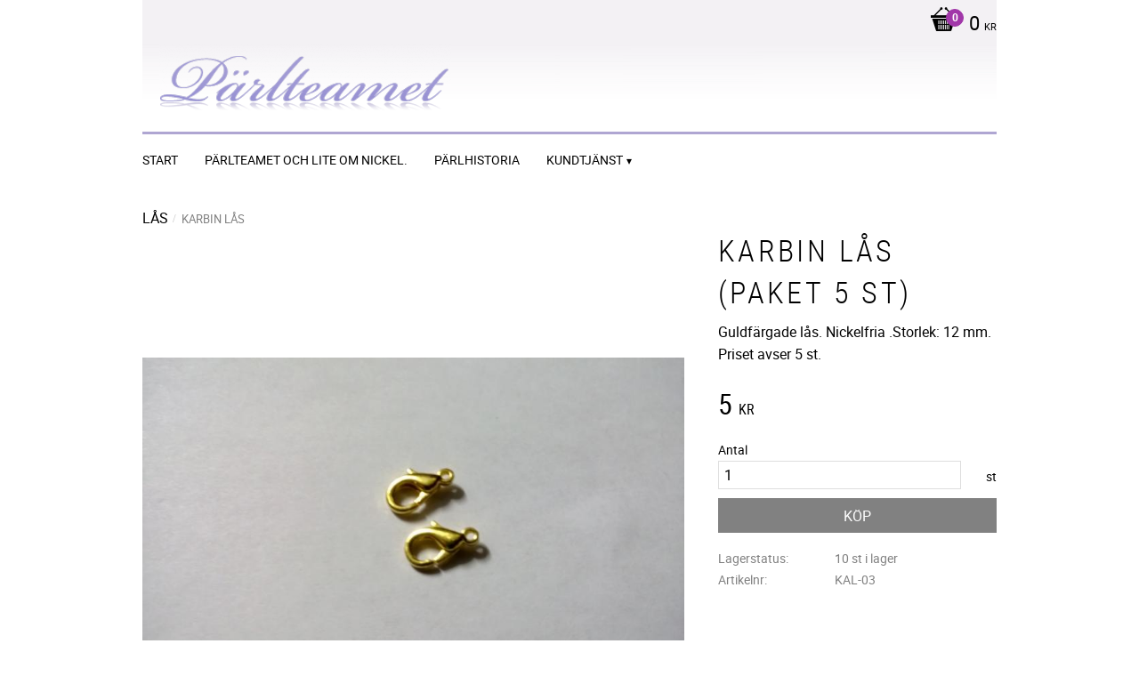

--- FILE ---
content_type: text/html; charset=UTF-8
request_url: https://www.parlteamet.se/product/karbin-las-paket-5-st
body_size: 13445
content:
<!DOCTYPE html>
<html
     id="product-page"    class="no-js customer-accounts-enabled pricelist-1 incl-vat product-page product-105  has-sidebar category-38 root-category-36 theme-color-scheme-1 theme-background-pattern-0"
    lang="sv"
    dir="ltr"
    data-country="SE"
    data-currency="SEK"
>

    <head>
        <meta charset="UTF-8" />
        <title>Karbin lås (paket 5 st)</title>
                    <meta name="description" content="Guldfärgade lås. Nickelfria .Storlek: 12 mm. Priset avser 5 st." />
                <meta name="viewport" content="width=device-width, initial-scale=1" />
        
                
                                    <link rel="canonical" href="https://www.parlteamet.se/product/karbin-las-paket-5-st" />
        
                        
        
                    <script type="application/ld+json">
                [{"@id":"https:\/\/www.parlteamet.se\/product\/karbin-las-paket-5-st","@context":"http:\/\/schema.org\/","name":"Karbin l\u00e5s (paket 5 st)","description":"Guldf\u00e4rgade l\u00e5s. Nickelfria .Storlek: 12 mm. Priset avser 5 st.","image":["https:\/\/cdn.starwebserver.se\/shops\/parlteamet2\/files\/kal-15.jpg"],"@type":"Product","sku":"KAL-03","offers":{"@type":"Offer","price":"5","priceCurrency":"SEK","availability":"http:\/\/schema.org\/InStock","url":"https:\/\/www.parlteamet.se\/product\/karbin-las-paket-5-st","itemCondition":"http:\/\/schema.org\/NewCondition"}}]            </script>
                    <script type="application/ld+json">
                [{"@context":"https:\/\/schema.org","@type":"BreadcrumbList","itemListElement":[{"@type":"ListItem","position":1,"name":"GULDF\u00c4RGAT","item":"https:\/\/www.parlteamet.se\/category\/guldfargat"}]}]            </script>
        
                        
                <link rel="stylesheet" href="https://cdn.starwebserver.se/61960/css/shop/shop.combined.min.css" />
                                                        
                            <link rel="stylesheet" href="https://cdn.starwebserver.se/61960/themes/milton/css/theme-plugins.combined.min.css" />
                    <link rel="stylesheet" href="https://cdn.starwebserver.se/61960/themes/milton/css/theme.min.css" />
        
                    <link rel="stylesheet" href="https://cdn.starwebserver.se/shops/parlteamet2/themes/milton/css/shop-custom.min.css?_=1691585258" />
        
                <link href="https://fonts.googleapis.com/icon?family=Material+Icons" rel="stylesheet">

                <script>
            var docElement = document.documentElement;
            docElement.className = docElement.className.replace('no-js', 'js');
            eval(decodeURIComponent(Array.prototype.map.call(atob('dmFyIGQ9J3d3dy5wYXJsdGVhbWV0LnNlJzt2YXIgZT0nd3d3LnBhcmx0ZWFtZXQuc2UnO2lmKHdpbmRvdy5sb2NhdGlvbi5ob3N0bmFtZSAhPSBkICYmIHdpbmRvdy5sb2NhdGlvbi5ob3N0bmFtZSAhPSBlKXt3aW5kb3cubG9jYXRpb249J2h0dHA6Ly8nK2Q7fQ=='), function(c) {
                    return '%' + ('00' + c.charCodeAt(0).toString(16)).slice(-2)
                }).join('')));        </script>

                                            <meta property="og:site_name" content="Bibbis pearls  arts" />
                                                <meta property="og:type" content="product" />
                                                <meta property="og:locale" content="sv_SE" />
                                                <meta property="og:title" content="Karbin lås (paket 5 st)" />
                                                <meta property="og:url" content="https://www.parlteamet.se/product/karbin-las-paket-5-st" />
                                                <meta property="og:description" content="Guldfärgade lås. Nickelfria .Storlek: 12 mm. Priset avser 5 st." />
                                                <meta property="og:image" content="https://cdn.starwebserver.se/shops/parlteamet2/files/cache/kal-15_grande.jpg?_=1462353071" />
                            <meta name="sws:no-image-url" content="https://cdn.starwebserver.se/img/no-image.png" />

        
        
                  <script>
              (function(i,s,o,g,r,a,m){i['GoogleAnalyticsObject']=r;i[r]=i[r]||function(){
                  (i[r].q=i[r].q||[]).push(arguments)},i[r].l=1*new Date();a=s.createElement(o),
                  m=s.getElementsByTagName(o)[0];a.async=1;a.src=g;m.parentNode.insertBefore(a,m)
              })(window,document,'script','https://www.google-analytics.com/analytics.js','ga');
              ga('create', 'UA-39770798-1',
                                    'auto');
              ga('set', 'anonymizeIp', true);
              ga('send', 'pageview');
          </script>
        
        <script>
            var ecommerceContainerIdToProducts = {};

                      
            
            // use Object.assign to cast empty array to object
            ecommerceContainerIdToProducts = Object.assign({}, []);
                </script>

        
            </head>
    <body>
    
    
        
                                <div id="page-container">

    <header id="site-header">
        <div class="wrapper">
            <div class="content">

                <div class="main-content">
                    <div class="region first-region has-cart-block" data-region="headerTop" >    <div class="block cart-block block-25">
                <div class="cart-wrap empty-cart">

            <a class="header cart-header" href="/checkout" aria-label="Kundvagn">
                <span class="cart-title">Kundvagn</span>
                <span class="cart-item-count quantity">
                    <span class="cart-items-count-label visually-hidden">Antal produkter: </span>
                    <span class="number">0</span>
                    <span class="unit">st</span>
                </span>
                <span class="cart-sum-label">Totalt</span>
                <span class="price zero"><span class="amount">0</span><span class="currency"> kr</span></span>
                <span class="cart-icon" data-item-count="0" aria-hidden="true"></span>
            </a>

            <div class="cart-content">
                <span class="empty-cart-message">Kundvagnen är tom.</span>

                <ul class="items shopping-cart">

                    <li class="cart-subtotal shopping-cart-subtotal">
                        <span class="caption">Totalt</span>
                        <span class="price zero"><span class="amount">0</span><span class="currency"> kr</span></span>
                    </li>
                </ul>
                <p class="footer cart-footer">
                    <a href="#" class="cart-content-close">Stäng</a>
                    <a href="/checkout" class="checkout-link">Till kassan</a>
                </p>

            </div><!-- /.cart-content -->
        </div><!-- /.cart-wrap -->
            </div> <!-- /.cart-block -->
    <script type="text/x-mustache" id="cartTmpl">
        <div class="cart-wrap{{#hasItems}} cart-has-items{{/hasItems}}{{^hasItems}} empty-cart{{/hasItems}}">

            <a class="header cart-header" href="/checkout" aria-label="Kundvagn">
                <span class="cart-title">Kundvagn</span>
                <span class="cart-item-count quantity">
                    <span class="cart-items-count-label visually-hidden">Antal produkter: </span>
                    <span class="number">{{itemCount}}</span>
                    <span class="unit">st</span>
                </span>
                <span class="cart-sum-label">Totalt</span>
                {{{totalPriceSumHtml}}}
                <span class="cart-icon" data-item-count="{{itemCount}}" aria-hidden="true"></span>
            </a>

            <div class="cart-content">
                {{^items}}
                <span class="empty-cart-message">Kundvagnen är tom.</span>
                                    {{#dbCart}}
                    {{^isSaved}}
                    <span class="db-cart-message"><a href="/customer?redirect=%2Fproduct%2Fkarbin-las-paket-5-st" rel="nofollow">Logga in</a> för att hämta en sparad kundvagn.</span>
                    {{/isSaved}}
                    {{/dbCart}}
                                {{/items}}
                {{#hasItems}}
                {{#dbCart}}
                {{#isSaved}}
                <span class="db-cart-message">Din kundvagn är sparad.</span>
                {{/isSaved}}
                                    {{^isSaved}}
                    <span class="db-cart-message"><a href="/customer?redirect=%2Fproduct%2Fkarbin-las-paket-5-st" rel="nofollow">Logga in</a> för att spara din kundvagn.</span>
                    {{/isSaved}}
                                {{/dbCart}}
                {{/hasItems}}

                <ul class="items shopping-cart">
                    {{#items}}
                    <li class="cart-item shopping-cart-item" data-id-hash="{{idHash}}">
                        {{#productUrl}}<a href="{{productUrl}}">{{/productUrl}}
                            <h3 role="presentation" title="{{fullName}}">{{name}}</h3>
                            <h4 role="presentation">{{#hasVariants}}<span class="variant">{{concatAttributeValues}}</span>{{/hasVariants}}{{#stockStatusText}}<span class="stock-status">{{stockStatusText}}</span>{{/stockStatusText}}{{#displaySku}}<span class="sku" data-title="Artikelnr:">{{sku}}</span>{{/displaySku}}</h4>

                                                        {{#isBundle}}
                            <div class="bundled-product-items">
                                {{#bundledProducts}}
                                <div class="bundled-product-item">
                                    <span class="quantity"><span class="number">{{quantity}}</span><span class="unit"><abbr title="{{unitName}}">{{unitSymbol}}</abbr></span></span>
                                    <span class="title">{{name}}</span>{{#hasVariants}}<span class="variant">{{concatAttributeValues}}</span>{{/hasVariants}}<span class="sku" data-title="Artikelnr:">{{sku}}</span>
                                </div>
                                {{/bundledProducts}}
                            </div>
                            {{/isBundle}}

                            {{#productUrl}}</a>{{/productUrl}}
                        <p class="info cart-item-info">
                            <span class="quantity"><span class="number">{{quantity}}</span><span class="unit"><abbr title="{{unitName}}">{{unitSymbol}}</abbr></span></span>
                            {{{totalPriceHtml}}}
                        </p>
                        <button type="button" title="Ta bort" class="remove-item-action"><span>&times;</span></button>
                    </li>
                    {{/items}}

                    <li class="cart-subtotal shopping-cart-subtotal">
                        <span class="caption">Totalt</span>
                        {{{totalPriceSumHtml}}}
                    </li>
                </ul>
                <p class="footer cart-footer">
                    <a href="#" class="cart-content-close">Stäng</a>
                    <a href="/checkout" class="checkout-link">Till kassan</a>
                </p>

            </div><!-- /.cart-content -->
        </div><!-- /.cart-wrap -->
        </script>
</div>
                    <a href="https://www.parlteamet.se" id="home"><img id="shop-logo" src="https://cdn.starwebserver.se/shops/parlteamet2/files/logo.png?_=1462356608" alt="Bibbis pearls  arts" width="960" height="91" /></a>
                    <div class="region last-region has-menu-block" data-region="header" >
<nav class="block menu-block block-26 custom custom-menu-block" aria-label="Meny">

    
    <ul class="menu menu-level-1" role="menubar">
                                <li class="menu-item menu-item-73 menu-level-1-item "
                            data-id="73"
                            data-level="1"
                            role="none"
                        >
                            <a href="/"  title="START"
                                class="menu-title menu-title-73 menu-level-1-title "
                                data-level="1"
                                role="menuitem"
                                
                            >START</a>
            
            
                        </li>
                        <li class="menu-item menu-item-74 menu-level-1-item "
                            data-id="74"
                            data-level="1"
                            role="none"
                        >
                            <a href="/page/om-foretaget"  title="Pärlteamet och lite om nickel."
                                class="menu-title menu-title-74 menu-level-1-title "
                                data-level="1"
                                role="menuitem"
                                
                            >Pärlteamet och lite om nickel.</a>
            
            
                        </li>
                        <li class="menu-item menu-item-75 menu-level-1-item "
                            data-id="75"
                            data-level="1"
                            role="none"
                        >
                            <a href="/page/parlhistoria"  title="Pärlhistoria"
                                class="menu-title menu-title-75 menu-level-1-title "
                                data-level="1"
                                role="menuitem"
                                
                            >Pärlhistoria</a>
            
            
                        </li>
                        <li class="menu-item menu-item-78 menu-level-1-item has-children menu-item-has-children"
                            data-id="78"
                            data-level="1"
                            role="none"
                        >
                            <a href="/customer-service"  title="Kundtjänst"
                                class="menu-title menu-title-78 menu-level-1-title has-children menu-title-has-children"
                                data-level="1"
                                role="menuitem"
                                aria-haspopup="true" aria-expanded="false"
                            >Kundtjänst</a>
            
                                <span class="toggle-static-child-menu toggle-child-menu" role="button" tabindex="0" aria-label="Visa underkategorier" aria-expanded="false" aria-controls="submenu-78"></span>
            
                                <ul class="menu menu-level-2" data-level="2" role="menu" aria-label="Underkategorier">
                                                <li class="menu-item menu-item-79 menu-level-2-item "
                                                    data-id="79"
                                                    data-level="2"
                                                    role="none"
                                                >
                                                    <a href="/page/oppettider"  title="Öppettider"
                                                        class="menu-title menu-title-79 menu-level-2-title "
                                                        data-level="2"
                                                        role="menuitem"
                                                        
                                                    >Öppettider</a>
                                    
                                    
                                                </li>
                                                <li class="menu-item menu-item-80 menu-level-2-item "
                                                    data-id="80"
                                                    data-level="2"
                                                    role="none"
                                                >
                                                    <a href="/customer"  title="Mina sidor"
                                                        class="menu-title menu-title-80 menu-level-2-title "
                                                        data-level="2"
                                                        role="menuitem"
                                                        
                                                    >Mina sidor</a>
                                    
                                    
                                                </li>
                                                <li class="menu-item menu-item-81 menu-level-2-item "
                                                    data-id="81"
                                                    data-level="2"
                                                    role="none"
                                                >
                                                    <a href="/page/hur-handlar"  title="Hur handlar jag"
                                                        class="menu-title menu-title-81 menu-level-2-title "
                                                        data-level="2"
                                                        role="menuitem"
                                                        
                                                    >Hur handlar jag</a>
                                    
                                    
                                                </li>
                                </ul>
            
                        </li>
            </ul>
</nav>

        <script type="text/x-mustache" id="nodesPartialTmpl">
    {{#nodes}}
        {{^hidden}}
            <li class="menu-item menu-item-{{nodeId}} menu-level-{{nodeLevel}}-item {{cssClasses}}{{#dynamicNode}} dynamic-menu-item{{/dynamicNode}}{{#hasChildren}} menu-item-has-children{{/hasChildren}}"
                data-id="{{nodeId}}"
                data-level="{{nodeLevel}}"
                role="none"
            >
                <a href="{{permalink}}" {{#newWindow}}target="_blank" rel="noopener"{{/newWindow}} title="{{value}}"
                    class="menu-title menu-title-{{nodeId}} menu-level-{{nodeLevel}}-title {{cssClasses}}{{#dynamicNode}} dynamic-menu-title{{/dynamicNode}}{{#hasChildren}} menu-title-has-children{{/hasChildren}}"
                    data-level="{{nodeLevel}}"
                    role="menuitem"
                    {{#hasChildren}}aria-haspopup="true" aria-expanded="false"{{/hasChildren}}
                >{{value}}</a>

                {{#hasChildren}}
                    <span class="{{#dynamicNode}}toggle-dynamic-child-menu{{/dynamicNode}}{{^dynamicNode}}toggle-static-child-menu{{/dynamicNode}} toggle-child-menu" role="button" tabindex="0" aria-label="Visa underkategorier" aria-expanded="false" aria-controls="submenu-{{nodeId}}"></span>

                    <ul class="menu menu-level-{{childNodeLevel}}" data-level="{{childNodeLevel}}" role="menu" aria-label="Underkategorier">
                        {{>nodesPartial}}
                    </ul>
                {{/hasChildren}}

            </li>
        {{/hidden}}
    {{/nodes}}
</script>
    <script type="text/x-mustache" id="menuTreeTmpl">
            {{>nodesPartial}}
        </script>
</div>
                </div>
                <a href="#menu" id="menu"></a>

            </div><!-- .content -->
        </div><!-- .wrapper -->
    </header><!-- #site-header -->

    <div id="content" class="site-content">

        <main id="main-content" >

            <article class="region has-product-block" data-region="0" >
    
    <div aria-live="polite" aria-atomic="true" class="visually-hidden favorite-status-announcer"></div>
    <div id="product-page-main-container" class="block product-block block-14">

        <script type="text/x-mustache" id="categoryBreadcrumbPartialTmpl">
            {{#nodes}}
                {{#isOpen}}
                    {{#openPage}}
                        <a href="{{shopUrl}}" class="breadcrumb"><span>{{name}}</span></a>
                    {{/openPage}}
                    {{^openPage}}
                        <span  class="breadcrumb">{{name}}</span>
                    {{/openPage}}
                    {{>categoryBreadcrumbPartial}}
                {{/isOpen}}
                {{^isOpen}}
                    {{#selected}}
                        {{#openPage}}
                            <a href="{{shopUrl}}" class="breadcrumb current-breadcrumb"><span>{{name}}</span></a>
                        {{/openPage}}
                        {{^openPage}}
                            <span class="breadcrumb">{{name}}</span>
                        {{/openPage}}
                    {{/selected}}
                {{/isOpen}}
            {{/nodes}}
        </script>

        <div class="breadcrumbs">
                                                    <span  class="breadcrumb">LÅS</span>
                                                                    <a href="/category/karbin-las" class="breadcrumb current-breadcrumb"><span>Karbin lås</span></a>
                                                                                        </div>

    <script type="text/x-mustache" id="rootCategoriesBreadcrumbTmpl">
            {{#showBreadcrumbs}}
                {{#categories}}
                    {{>categoryBreadcrumbPartial}}
                {{/categories}}
            {{/showBreadcrumbs}}
        </script>

    <header class="product-header">
        <h1 class="product-name">Karbin lås (paket 5 st)</h1>
        <div class="short description product-short-description"><p>Guldfärgade lås. Nickelfria .Storlek: 12 mm. Priset avser 5 st.</p></div>
    </header>

    <div class="dynamic-product-info has-volume-pricing">
                    <div class="product-media stock-status-1"
                data-stock-status-title="10 st i lager"
            >
                <figure>
                    <div class="figure-content">
                            <a class="featured img-wrap product-media-item" href="https://cdn.starwebserver.se/shops/parlteamet2/files/cache/kal-15_grande.jpg?_=1462353071" target="_blank" rel="noopener">
                            
                                <img src="https://cdn.starwebserver.se/shops/parlteamet2/files/cache/kal-15_medium.jpg?_=1462353071" width="800" height="451" id="media-0" data-large-size="https://cdn.starwebserver.se/shops/parlteamet2/files/cache/kal-15_grande.jpg?_=1462353071" data-large-size-width="1080" data-large-size-height="609" data-cloudzoom="disableZoom: true"  alt="Karbin lås (paket 5 st)" />
                                
                            </a>

                    </div>
                </figure>


            </div><!-- /.product-media -->


            <aside class="product-offer buyable" role="region" aria-label="Produkterbjudande">

                    <div class="product-price">
                            <span class="price"><span class="amount">5</span><span class="currency"> kr</span></span>
                            <span class="unit">/ <abbr title="Styck">st</abbr></span>
                    </div>


                
                <form class="add-to-cart-form product-list-container" novalidate data-ga-ecommerce-list-id="pdp">
                                                                                    <input type="hidden" name="sku" value="KAL-03" />
                    
                    <div class="add-to-cart-wrap has-unit">
                                <div class="field-wrap number-type quantity-field">
                                    <label for="quantity-field" class="caption"><span>Antal</span></label>
                                    <div class="control">
                                        <input name="quantity" type="number" id="quantity-field" value="1" min="1" max="1000000" step="1" class="number" />
                                                                                                                            <label for="quantity-field" class="unit"><abbr title="Styck">st</abbr></label>
                                                                            </div>
                                </div>

                                <button type="submit" class="product-add-to-cart-action"><span>Köp</span></button>
                                            </div><!-- /.add-to-cart-wrap -->

                    <div class="product-status" hidden aria-hidden="true">
                        <p class="status-message" data-message="Nu finns produkten i &lt;a href=&quot;/checkout&quot;&gt;kundvagnen&lt;/a&gt;."></p>
                        <p class="view-cart">
                            <a class="product-status-checkout-link" href="/checkout">
                                <b>Till kassan</b>
                                <span class="cart-item-count">1</span>
                            </a>
                        </p>
                    </div>


                                                        </form>

                                <dl class="product-details">
                        <dt class="product-stock-status product-stock-status product-stock-status-1">Lagerstatus</dt>
                        <dd class="product-stock-status product-stock-status-1"><span>10 st i lager</span></dd>
                    <dt class="product-sku">Artikelnr</dt><dd class="product-sku">KAL-03</dd>
                                        
                                        
                    
                                    </dl><!-- /product-details -->


                                

                                
                
                                                            </aside><!-- /.product-offer -->

            
            
                    </div> <!-- /.dynamic-product-info -->

        <script type="text/x-mustache" id="dynamicProductInfoTmpl">
            <div class="product-media{{^hidePrice}}{{#stockStatusId}} stock-status-{{stockStatusId}}{{/stockStatusId}}{{#savePercentOnDiscountedPrice}} save-percent{{/savePercentOnDiscountedPrice}}{{/hidePrice}}{{#hasLabels}} has-product-label{{/hasLabels}}"{{^hidePrice}}{{#savePercentOnDiscountedPrice}}
                data-save-percent-title="Kampanj!"{{/savePercentOnDiscountedPrice}}{{/hidePrice}}
                {{#stockStatusText}}data-stock-status-title="{{stockStatusText}}"{{/stockStatusText}}
            >
                <figure{{#featuredImage.default}} class="no-image"{{/featuredImage.default}}>
                    {{#campaign}}
                        <div
                            class="campaign-label campaign-label-product-page"
                            style="background-color: #{{campaign.label.color}}; color: {{campaign.label.textColor}}">
                            {{campaign.label.text}}
                        </div>
                    {{/campaign}}
                    <div class="figure-content">
                        {{#featuredImage}}
                            {{#largeUrl}}<a class="featured img-wrap product-media-item" href="{{largeUrl}}" target="_blank" rel="noopener">{{/largeUrl}}
                            {{#featuredImage.default}}<div class="img-wrap">{{/featuredImage.default}}
                                <img src="{{url}}" width="{{width}}" height="{{height}}" id="media-0" {{#largeUrl}}data-large-size="{{largeUrl}}" data-large-size-width="{{largeWidth}}" data-large-size-height="{{largeHeight}}"{{/largeUrl}} {{#disableAutoZoom}}data-cloudzoom="disableZoom: true" {{/disableAutoZoom}} alt="{{alt}}" />
                                {{#featuredImage.default}}</div>{{/featuredImage.default}}
                            {{#largeUrl}}</a>{{/largeUrl}}
                        {{/featuredImage}}

                        {{#secondaryImages}}
                            <a href="{{largeUrl}}" class="img-wrap product-media-item" target="_blank" rel="noopener">
                                <img src="{{url}}" height="{{height}}" width="{{width}}" id="media-{{index}}" data-large-size="{{largeUrl}}" data-large-size-width="{{largeWidth}}" data-large-size-height="{{largeHeight}}" alt="{{alt}}" />
                            </a>
                        {{/secondaryImages}}
                    </div>
                </figure>

                {{^hidePrice}}
                    {{#savePercentOnDiscountedPrice}}
                        <div class="save-percent save-percent-info">
                            <span class="label">Spara</span>
                            <span class="percentage"><span class="value">{{savePercentOnDiscountedPrice}}</span> <span class="unit">%</span></span>
                        </div>
                    {{/savePercentOnDiscountedPrice}}
                {{/hidePrice}}

                {{#labels}}
                    <div class="product-label product-label-{{index}} product-label-id-{{labelId}} {{classes}}"  title="{{name}}" ><span>{{name}}</span></div>
                {{/labels}}
            </div><!-- /.product-media -->


            <aside class="product-offer{{#watchableForCustomer}} watchable{{/watchableForCustomer}}{{#buyable}} buyable{{/buyable}}{{^buyable}}{{^watchableForCustomer}} non-watchable-non-buyable{{/watchableForCustomer}}{{/buyable}}" role="region" aria-label="Produkterbjudande">
                {{#campaign}}
                    <div class="campaign-description-container campaign-label-corner-container">
                        <span
                            class="campaign-label-corner"
                            style="border-top-color: #{{campaign.label.color}};"
                        >
                        </span>
                        <span class="campaign-description-text">
                            {{campaign.description}}
                        </span>
                    </div>
                {{/campaign}}

                                {{^hidePrice}}
                    <div class="product-price">
                                                {{^originalPrice}}
                            {{{sellingPriceHtml}}}
                            <span class="unit">/ <abbr title="Styck">st</abbr></span>
                        {{/originalPrice}}
                        {{#originalPrice}}
                            <div class="selling-price" tabindex="0" role="text">
                                <span class="visually-hidden">Nedsatt pris: </span>
                                {{{sellingPriceHtml}}}
                                <span class="unit">/ <abbr title="Styck">st</abbr></span>
                            </div>
                            <div class="original-price" tabindex="0" role="text">
                                <span class="visually-hidden">Ordinarie pris: </span>
                                {{{originalPriceHtml}}}
                                <span class="unit">/ <abbr title="Styck">st</abbr></span>
                            </div>
                        {{/originalPrice}}
                    </div>
                    {{#historyCheapestPrice}}
                        <div class="price-history">
                            <span class="price-history-text">Lägsta pris senaste 30 dagar:</span>
                            <span class="price-history-value">{{{historyCheapestPrice}}}</span>
                        </div>
                    {{/historyCheapestPrice}}

                                        {{#volumePricing}}
                        {{#hasValidVolumePricesForCustomer}}
                            <div class="volume-pricing has-visible-volume-pricing-content">
                                <div class="volume-pricing-header">
                                    <span class="volume-pricing-header-title">{{{headerTitle}}}</span>
                                    <span class="toggle-volume-pricing-content"></span>
                                </div>
                                <div class="volume-pricing-content">
                                    {{#rows}}
                                        <div class="volume-pricing-row">
                                            <span class="volume">
                                                <span class="amount">{{volumeAmount}}</span>
                                                {{#unit}}<span class="unit"><abbr title="{{name}}">{{symbol}}</abbr></span>{{/unit}}
                                            </span>
                                            {{{volumePriceHtml}}}
                                            {{#unit}}<span class="divider">/</span><span class="unit"><abbr title="{{name}}">{{symbol}}</abbr></span>{{/unit}}
                                            {{#percentAmount}}
                                                <span class="percent">
                                                    <span class="amount">{{percentAmount}}</span><span class="unit">%</span>
                                                </span>
                                            {{/percentAmount}}
                                        </div>
                                    {{/rows}}
                                </div>
                            </div>
                        {{/hasValidVolumePricesForCustomer}}
                    {{/volumePricing}}
                {{/hidePrice}}

                
                <form class="add-to-cart-form product-list-container" novalidate data-ga-ecommerce-list-id="pdp">
                                                                                    <input type="hidden" name="sku" value="{{sku}}" />
                                                                        {{#isBundle}}
                            <div class="bundled-products">
                                {{#bundledProducts}}
                                    <div class="bundled-product" data-bundled-product-id="{{bundledProductId}}">
                                        <div class="bundled-product-image">
                                            {{#image}}
                                                {{#largeUrl}}
                                                    <a class="featured img-wrap product-media-item" href="{{largeUrl}}" target="_blank" rel="noopener">
                                                {{/largeUrl}}
                                                {{#default}}
                                                    <div class="img-wrap">
                                                {{/default}}
                                                <img src="{{url}}" width="{{width}}" height="{{height}}" id="media-bundled-{{bundledProductId}}-0" {{#largeUrl}}data-large-size="{{largeUrl}}" data-large-size-width="{{largeWidth}}" data-large-size-height="{{largeHeight}}"{{/largeUrl}} {{#disableAutoZoom}}data-cloudzoom="disableZoom: true" {{/disableAutoZoom}} alt="{{alt}}" />
                                                {{#default}}
                                                    </div>
                                                {{/default}}
                                                {{#largeUrl}}
                                                    </a>
                                                {{/largeUrl}}
                                            {{/image}}
                                        </div><!-- /.bundled-product-image -->
                                        <div class="bundled-product-options">
                                            <p class="bundled-product-title">
                                                {{^isHidden}}<a href="{{url}}">{{/isHidden}}
                                                    {{#hasVariants}}{{name}}{{/hasVariants}}
                                                    {{^hasVariants}}{{nameWithConcatAttributeValues}}{{/hasVariants}}
                                                {{^isHidden}}</a>{{/isHidden}}
                                            </p>
                                            <div class="bundled-product-fields" {{#hasVariants}}data-current-sku="{{sku}}"{{/hasVariants}}>
                                                {{#hasVariants}}
                                                    <input type="hidden" name="bundledProducts[{{bundledProductId}}][productId]" value="{{bundledProductId}}" />
                                                    {{#attributes}}
                                                        <div class="bundled-product-field field-wrap select-type attributes-{{id}} has-field-content">
                                                            <label for="attributes-{{id}}-select" class="caption"><span>{{name}}</span></label>
                                                            <div class="control">
                                                                <select name="bundledProducts[{{bundledProductId}}][attributes][{{id}}]" id="attributes-{{id}}-select" class="bundled-product-attribute-value-select{{#invalidSelection}} invalid-selection{{/invalidSelection}}" data-attribute-id="{{id}}">
                                                                    {{#values}}
                                                                    <option value="{{id}}"{{#selected}} selected{{/selected}}{{^active}} disabled{{/active}}>{{name}}{{^active}} (Ej tillgänglig){{/active}}</option>
                                                                    {{/values}}
                                                                </select>
                                                                {{#showInvalidSelectionMessage}}
                                                                <label class="error" for="attributes-{{id}}-select">Varianten är inte tillgänglig, prova ett annat alternativ.</label>
                                                                {{/showInvalidSelectionMessage}}
                                                            </div>
                                                        </div>
                                                    {{/attributes}}
                                                {{/hasVariants}}
                                                <div class="bundled-product-field">
                                                    <div class="bundled-product-field-fixed-quantity">{{quantity}} {{unitSymbol}}</div>
                                                </div>

                                                                                            </div><!-- /.bundled-product-fields -->
                                        </div><!-- /.bundled-product-options -->
                                    </div><!-- /.bundled-product -->
                                {{/bundledProducts}}
                            </div><!-- /.bundled-products -->
                        {{/isBundle}}
                    
                    <div class="add-to-cart-wrap has-unit">
                        {{^hidePrice}}
                            {{#buyable}}
                                <div class="field-wrap number-type quantity-field">
                                    <label for="quantity-field" class="caption"><span>Antal</span></label>
                                    <div class="control">
                                        <input name="quantity" type="number" id="quantity-field" value="1" min="1" max="1000000" step="1" class="number" />
                                                                                                                            <label for="quantity-field" class="unit"><abbr title="Styck">st</abbr></label>
                                                                            </div>
                                </div>

                                <button type="submit" class="product-add-to-cart-action"{{#invalidVariant}} disabled{{/invalidVariant}}><span>Köp</span></button>
                            {{/buyable}}
                        {{/hidePrice}}
                        {{#hidePrice}}
                            <p><a class="button" href="/customer?redirect=%2Fproduct%2Fkarbin-las-paket-5-st" rel="nofollow"><span>Logga in för priser</span></a></p>
                        {{/hidePrice}}
                                            </div><!-- /.add-to-cart-wrap -->

                    <div class="product-status" hidden aria-hidden="true">
                        <p class="status-message" data-message="Nu finns produkten i &lt;a href=&quot;/checkout&quot;&gt;kundvagnen&lt;/a&gt;."></p>
                        <p class="view-cart">
                            <a class="product-status-checkout-link" href="/checkout">
                                <b>Till kassan</b>
                                <span class="cart-item-count">1</span>
                            </a>
                        </p>
                    </div>

                                        {{#customerCanShop}}
                        {{#watchable}}
                            {{#isWatching}}
                                <button type="button" disabled>Bevakar</button>
                            {{/isWatching}}
                            {{^isWatching}}
                                <button
                                    type="button"
                                    data-variant-id="{{variantId}}"
                                    data-variant-name="{{variantName}}"
                                    data-bundle-watch-config="{{bundleWatchConfig}}"
                                    data-permalink="karbin-las-paket-5-st"
                                    data-name="Karbin lås (paket 5 st)"
                                    data-email=""
                                    data-text-signed-up="Bevakad"
                                    class="in-stock-notify"
                                    >Bevaka</button>
                            {{/isWatching}}
                        {{/watchable}}
                    {{/customerCanShop}}

                                                        </form>

                                <dl class="product-details">
                    {{#stockStatusValue}}
                        <dt class="product-stock-status {{stockStatusCssClass}}">{{stockStatusLabel}}</dt>
                        <dd class="{{stockStatusCssClass}}"><span>{{stockStatusValue}}</span></dd>
                    {{/stockStatusValue}}
                    <dt class="product-sku">Artikelnr</dt><dd class="product-sku">{{sku}}</dd>
                    {{#mpn}}
                        <dt class="product-mpn">Tillv. artikelnr</dt><dd class="product-mpn">{{mpn}}</dd>
                    {{/mpn}}
                                        
                                        
                    
                                    </dl><!-- /product-details -->

                {{#hasAdditionalStockLocations}}
                <div class="product-stock-locations-wrap">
                    <h4>Lagerställen</h4>
                    <div class="product-stock-locations">
                        {{#additionalStockLocations}}
                        <div class="product-stock-location{{#stockStatusId}} status-id-{{stockStatusId}}{{/stockStatusId}}{{#stockStatusIdCode}} status-id-code-{{stockStatusIdCode}}{{/stockStatusIdCode}}{{#isEcommerceStockLocation}} ecommerce-stock-location{{/isEcommerceStockLocation}}">
                            <span class="product-stock-location-name">{{stockLocationName}}</span>
                            <span class="product-stock-location-status{{#stockStatusId}} product-stock-location-status-{{stockStatusId}}{{/stockStatusId}}">
                                <span class="product-stock-location-status-text">{{stockStatusText}}</span>
                            </span>
                        </div>
                        {{/additionalStockLocations}}
                    </div>
                    {{#includeStockLocationsExpandButton}}
                        <a href="#" class="expand-product-stock-locations-button">
                          <span class="more">Visa alla lagerställen</span>
                          <span class="less">Visa färre lagerställen</span>
                        </a>
                    {{/includeStockLocationsExpandButton}}
                </div>
                {{/hasAdditionalStockLocations}}

                                

                                
                
                                                            </aside><!-- /.product-offer -->

            
            
            </script>

       
    <div id="in-stock-notify-wrap" class="hide">
        <div class="in-stock-notify-modal">
            <h3 id="modal-title" role="heading" aria-level="2"></h3>
            <p class="in-stock-notify-info">Lägg till en bevakning så meddelar vi dig så snart varan är i lager igen.</p>
            <p class="in-stock-notify-message hide" aria-live="polite" role="status">
                <b>Produkten är nu bevakad</b><br />
                Vi meddelar dig så snart varan är i lager igen.            </p>
            <div class="field-wrap email-type">
                <label for="in-stock-notify-email-field" class="caption"><span>E-postadress</span></label>
                <div class="control">
                    <input
                            type="email"
                            name="email"
                            value=""
                            id="in-stock-notify-email-field"
                            placeholder="E-postadress"
                    >
                </div>
            </div>
            <button type="button" title="Lägg till bevakning" class="add-to-in-stock-notify-button">Lägg till bevakning</button>
                            <p class="user-info-legal-notice">Dina personuppgifter behandlas i enlighet med vår <a href="/page/policy-och-cookies">integritetspolicy</a>.</p>
                    </div>
    </div>

    <section class="product-overview" role="region">

        <header class="product-overview-header">
            <h2 class="product-name">Karbin lås (paket 5 st)</h2>
            <div class="short description product-short-description">
                Guldfärgade lås. Nickelfria .Storlek: 12 mm. Priset avser 5 st.            </div>
        </header>

        <div class="long description product-long-description">
                    </div>

                        
                
                
    </section><!-- /.details -->

</article>


        </main><!-- #main-content -->

        
            <div id="content-sidebar" class="sidebar region has-search-block has-category-tree-block has-vat-selector-block" role="complementary" data-region="sidebar" >

                <div class="block search-block block-27">
    <h3>Sök</h3>
    <div class="content">
        <form action="/search" method="get">
            <div class="field-wrap search-type required">
                <label for="search-field-block-27" class="caption"><span>Sök produkter & kategorier</span></label>
                <div class="control">
                    <input type="search" name="q" id="search-field-block-27" class="autocomplete" value="" placeholder="Sök" data-text-header="Produkter" data-text-link="Visa alla" aria-label="Sök produkter &amp; kategorier" />
                </div>
            </div>
            <button type="submit" aria-label="Sök"><span aria-hidden="true">Sök</span></button>
        </form>
    </div>
</div>
<nav class="block category-tree-block block-28 category-menu-block menu-block category" aria-label="Kategoriträd">

            <h2>Produkter</h2>
    
    <ul class="menu menu-level-1 category-menu" role="menubar">
                    <li class="menu-item menu-item-449 menu-level-1-item no-children"
                    data-level="1" role="none"
                >
                    <a href="/category/vintage"
                        data-id="449"
                        data-level="1"
                        class="menu-title menu-title-449 category-node menu-level-1-title no-children open-page"
                        title="VINTAGE välvårdade lite äldre smycken!"
                        role="menuitem"
                        
                    >VINTAGE välvårdade lite äldre smycken!</a>
        
                    
        
                    
                </li>
                <li class="menu-item menu-item-455 menu-level-1-item has-children menu-item-has-children"
                    data-level="1" role="none"
                >
                    <a href="/category/julklappar"
                        data-id="455"
                        data-level="1"
                        class="menu-title menu-title-455 category-node menu-level-1-title has-children menu-title-has-children open-page"
                        title="SMYCKEN MED DESIGN AV PÄRLTEAMET!"
                        role="menuitem"
                        aria-haspopup="true" aria-expanded="false"
                    >SMYCKEN MED DESIGN AV PÄRLTEAMET!</a>
        
                    <span class="toggle-static-child-menu toggle-child-menu" role="button" tabindex="0" aria-label="Visa underkategorier"></span>
        
                    <span class="toggle-static-child-menu toggle-child-menu" role="button" tabindex="0" aria-label="Visa underkategorier" aria-expanded="false"></span>
                </li>
                <li class="menu-item menu-item-464 menu-level-1-item no-children"
                    data-level="1" role="none"
                >
                    <a href="/category/aterbruk"
                        data-id="464"
                        data-level="1"
                        class="menu-title menu-title-464 category-node menu-level-1-title no-children open-page"
                        title="ÅTERBRUK MED DESIGN AV PÄRLTEAMET!"
                        role="menuitem"
                        
                    >ÅTERBRUK MED DESIGN AV PÄRLTEAMET!</a>
        
                    
        
                    
                </li>
                <li class="menu-item menu-item-414 menu-level-1-item no-children"
                    data-level="1" role="none"
                >
                    <a href="/category/acryl"
                        data-id="414"
                        data-level="1"
                        class="menu-title menu-title-414 category-node menu-level-1-title no-children open-page"
                        title="ACRYL"
                        role="menuitem"
                        
                    >ACRYL</a>
        
                    
        
                    
                </li>
                <li class="menu-item menu-item-276 menu-level-1-item no-children"
                    data-level="1" role="none"
                >
                    <a href="/category/aluminium"
                        data-id="276"
                        data-level="1"
                        class="menu-title menu-title-276 category-node menu-level-1-title no-children open-page"
                        title="ALUMINIUM"
                        role="menuitem"
                        
                    >ALUMINIUM</a>
        
                    
        
                    
                </li>
                <li class="menu-item menu-item-458 menu-level-1-item no-children"
                    data-level="1" role="none"
                >
                    <a href="/category/armband-4"
                        data-id="458"
                        data-level="1"
                        class="menu-title menu-title-458 category-node menu-level-1-title no-children open-page"
                        title="ARMBAND"
                        role="menuitem"
                        
                    >ARMBAND</a>
        
                    
        
                    
                </li>
                <li class="menu-item menu-item-348 menu-level-1-item has-children menu-item-has-children"
                    data-level="1" role="none"
                >
                    <a href="/category/armband"
                        data-id="348"
                        data-level="1"
                        class="menu-title menu-title-348 category-node menu-level-1-title has-children menu-title-has-children open-page"
                        title="BAND och VAJER"
                        role="menuitem"
                        aria-haspopup="true" aria-expanded="false"
                    >BAND och VAJER</a>
        
                    <span class="toggle-static-child-menu toggle-child-menu" role="button" tabindex="0" aria-label="Visa underkategorier"></span>
        
                    <span class="toggle-static-child-menu toggle-child-menu" role="button" tabindex="0" aria-label="Visa underkategorier" aria-expanded="false"></span>
                </li>
                <li class="menu-item menu-item-259 menu-level-1-item no-children"
                    data-level="1" role="none"
                >
                    <a href="/category/barnparlor"
                        data-id="259"
                        data-level="1"
                        class="menu-title menu-title-259 category-node menu-level-1-title no-children open-page"
                        title="BARNPÄRLOR"
                        role="menuitem"
                        
                    >BARNPÄRLOR</a>
        
                    
        
                    
                </li>
                <li class="menu-item menu-item-463 menu-level-1-item no-children"
                    data-level="1" role="none"
                >
                    <a href="/category/smycken-som-passar-barn"
                        data-id="463"
                        data-level="1"
                        class="menu-title menu-title-463 category-node menu-level-1-title no-children open-page"
                        title="SMYCKEN SOM PASSAR BARN"
                        role="menuitem"
                        
                    >SMYCKEN SOM PASSAR BARN</a>
        
                    
        
                    
                </li>
                <li class="menu-item menu-item-73 menu-level-1-item no-children"
                    data-level="1" role="none"
                >
                    <a href="/category/berlocker"
                        data-id="73"
                        data-level="1"
                        class="menu-title menu-title-73 category-node menu-level-1-title no-children open-page"
                        title="BERLOCKER"
                        role="menuitem"
                        
                    >BERLOCKER</a>
        
                    
        
                    
                </li>
                <li class="menu-item menu-item-427 menu-level-1-item no-children"
                    data-level="1" role="none"
                >
                    <a href="/category/boxlas"
                        data-id="427"
                        data-level="1"
                        class="menu-title menu-title-427 category-node menu-level-1-title no-children open-page"
                        title="BOXLÅS"
                        role="menuitem"
                        
                    >BOXLÅS</a>
        
                    
        
                    
                </li>
                <li class="menu-item menu-item-148 menu-level-1-item no-children"
                    data-level="1" role="none"
                >
                    <a href="/category/budskapsringar-och-tags"
                        data-id="148"
                        data-level="1"
                        class="menu-title menu-title-148 category-node menu-level-1-title no-children open-page"
                        title="BUDSKAPSRINGAR OCH TAGS"
                        role="menuitem"
                        
                    >BUDSKAPSRINGAR OCH TAGS</a>
        
                    
        
                    
                </li>
                <li class="menu-item menu-item-366 menu-level-1-item no-children"
                    data-level="1" role="none"
                >
                    <a href="/category/bokstavsparlor"
                        data-id="366"
                        data-level="1"
                        class="menu-title menu-title-366 category-node menu-level-1-title no-children open-page"
                        title="BOKSTAVSPÄRLOR"
                        role="menuitem"
                        
                    >BOKSTAVSPÄRLOR</a>
        
                    
        
                    
                </li>
                <li class="menu-item menu-item-208 menu-level-1-item no-children"
                    data-level="1" role="none"
                >
                    <a href="/category/bronsfargat"
                        data-id="208"
                        data-level="1"
                        class="menu-title menu-title-208 category-node menu-level-1-title no-children open-page"
                        title="BRONSFÄRGAT"
                        role="menuitem"
                        
                    >BRONSFÄRGAT</a>
        
                    
        
                    
                </li>
                <li class="menu-item menu-item-456 menu-level-1-item no-children"
                    data-level="1" role="none"
                >
                    <a href="/category/barnsten"
                        data-id="456"
                        data-level="1"
                        class="menu-title menu-title-456 category-node menu-level-1-title no-children open-page"
                        title="BÄRNSTEN"
                        role="menuitem"
                        
                    >BÄRNSTEN</a>
        
                    
        
                    
                </li>
                <li class="menu-item menu-item-416 menu-level-1-item no-children"
                    data-level="1" role="none"
                >
                    <a href="/category/cabochoner"
                        data-id="416"
                        data-level="1"
                        class="menu-title menu-title-416 category-node menu-level-1-title no-children open-page"
                        title="CABOCHONER"
                        role="menuitem"
                        
                    >CABOCHONER</a>
        
                    
        
                    
                </li>
                <li class="menu-item menu-item-274 menu-level-1-item no-children"
                    data-level="1" role="none"
                >
                    <a href="/category/cloisonne"
                        data-id="274"
                        data-level="1"
                        class="menu-title menu-title-274 category-node menu-level-1-title no-children open-page"
                        title="CLOISONNE"
                        role="menuitem"
                        
                    >CLOISONNE</a>
        
                    
        
                    
                </li>
                <li class="menu-item menu-item-28 menu-level-1-item no-children"
                    data-level="1" role="none"
                >
                    <a href="/category/ccb"
                        data-id="28"
                        data-level="1"
                        class="menu-title menu-title-28 category-node menu-level-1-title no-children open-page"
                        title="CCB"
                        role="menuitem"
                        
                    >CCB</a>
        
                    
        
                    
                </li>
                <li class="menu-item menu-item-246 menu-level-1-item no-children"
                    data-level="1" role="none"
                >
                    <a href="/category/doskallar"
                        data-id="246"
                        data-level="1"
                        class="menu-title menu-title-246 category-node menu-level-1-title no-children open-page"
                        title="DÖSKALLAR"
                        role="menuitem"
                        
                    >DÖSKALLAR</a>
        
                    
        
                    
                </li>
                <li class="menu-item menu-item-339 menu-level-1-item no-children"
                    data-level="1" role="none"
                >
                    <a href="/category/emalj"
                        data-id="339"
                        data-level="1"
                        class="menu-title menu-title-339 category-node menu-level-1-title no-children open-page"
                        title="EMALJ"
                        role="menuitem"
                        
                    >EMALJ</a>
        
                    
        
                    
                </li>
                <li class="menu-item menu-item-269 menu-level-1-item no-children"
                    data-level="1" role="none"
                >
                    <a href="/category/earcuff"
                        data-id="269"
                        data-level="1"
                        class="menu-title menu-title-269 category-node menu-level-1-title no-children open-page"
                        title="EARCUFF"
                        role="menuitem"
                        
                    >EARCUFF</a>
        
                    
        
                    
                </li>
                <li class="menu-item menu-item-198 menu-level-1-item no-children"
                    data-level="1" role="none"
                >
                    <a href="/category/fimo-parlor"
                        data-id="198"
                        data-level="1"
                        class="menu-title menu-title-198 category-node menu-level-1-title no-children open-page"
                        title="FIMO PÄRLOR"
                        role="menuitem"
                        
                    >FIMO PÄRLOR</a>
        
                    
        
                    
                </li>
                <li class="menu-item menu-item-424 menu-level-1-item no-children"
                    data-level="1" role="none"
                >
                    <a href="/category/fjadrar-2"
                        data-id="424"
                        data-level="1"
                        class="menu-title menu-title-424 category-node menu-level-1-title no-children open-page"
                        title="FJÄDRAR"
                        role="menuitem"
                        
                    >FJÄDRAR</a>
        
                    
        
                    
                </li>
                <li class="menu-item menu-item-40 menu-level-1-item has-children menu-item-has-children menu-item-has-title-without-link"
                    data-level="1" role="none"
                >
                    <a 
                        data-id="40"
                        data-level="1"
                        class="menu-title menu-title-40 category-node menu-level-1-title has-children menu-title-has-children load-tree"
                        title="GLASPÄRLOR"
                        role="menuitem"
                        aria-haspopup="true" aria-expanded="false"
                    >GLASPÄRLOR</a>
        
                    <span class="toggle-static-child-menu toggle-child-menu" role="button" tabindex="0" aria-label="Visa underkategorier"></span>
        
                    <span class="toggle-static-child-menu toggle-child-menu" role="button" tabindex="0" aria-label="Visa underkategorier" aria-expanded="false"></span>
                </li>
                <li class="menu-item menu-item-391 menu-level-1-item no-children"
                    data-level="1" role="none"
                >
                    <a href="/category/guldfargat"
                        data-id="391"
                        data-level="1"
                        class="menu-title menu-title-391 category-node menu-level-1-title no-children open-page"
                        title="GULDFÄRGAT"
                        role="menuitem"
                        
                    >GULDFÄRGAT</a>
        
                    
        
                    
                </li>
                <li class="menu-item menu-item-383 menu-level-1-item no-children"
                    data-level="1" role="none"
                >
                    <a href="/category/halsband"
                        data-id="383"
                        data-level="1"
                        class="menu-title menu-title-383 category-node menu-level-1-title no-children open-page"
                        title="HALSBAND"
                        role="menuitem"
                        
                    >HALSBAND</a>
        
                    
        
                    
                </li>
                <li class="menu-item menu-item-447 menu-level-1-item no-children"
                    data-level="1" role="none"
                >
                    <a href="/category/hematit-2"
                        data-id="447"
                        data-level="1"
                        class="menu-title menu-title-447 category-node menu-level-1-title no-children open-page"
                        title="HEMATIT"
                        role="menuitem"
                        
                    >HEMATIT</a>
        
                    
        
                    
                </li>
                <li class="menu-item menu-item-445 menu-level-1-item no-children"
                    data-level="1" role="none"
                >
                    <a href="/category/herrsmycken"
                        data-id="445"
                        data-level="1"
                        class="menu-title menu-title-445 category-node menu-level-1-title no-children open-page"
                        title="HERRSMYCKEN"
                        role="menuitem"
                        
                    >HERRSMYCKEN</a>
        
                    
        
                    
                </li>
                <li class="menu-item menu-item-406 menu-level-1-item no-children"
                    data-level="1" role="none"
                >
                    <a href="/category/hjartan-3"
                        data-id="406"
                        data-level="1"
                        class="menu-title menu-title-406 category-node menu-level-1-title no-children open-page"
                        title="HJÄRTAN"
                        role="menuitem"
                        
                    >HJÄRTAN</a>
        
                    
        
                    
                </li>
                <li class="menu-item menu-item-23 menu-level-1-item no-children"
                    data-level="1" role="none"
                >
                    <a href="/category/kedjor"
                        data-id="23"
                        data-level="1"
                        class="menu-title menu-title-23 category-node menu-level-1-title no-children open-page"
                        title="KEDJOR"
                        role="menuitem"
                        
                    >KEDJOR</a>
        
                    
        
                    
                </li>
                <li class="menu-item menu-item-207 menu-level-1-item no-children"
                    data-level="1" role="none"
                >
                    <a href="/category/keramik"
                        data-id="207"
                        data-level="1"
                        class="menu-title menu-title-207 category-node menu-level-1-title no-children open-page"
                        title="KERAMIK"
                        role="menuitem"
                        
                    >KERAMIK</a>
        
                    
        
                    
                </li>
                <li class="menu-item menu-item-316 menu-level-1-item no-children"
                    data-level="1" role="none"
                >
                    <a href="/category/knappar"
                        data-id="316"
                        data-level="1"
                        class="menu-title menu-title-316 category-node menu-level-1-title no-children open-page"
                        title="KNAPPAR"
                        role="menuitem"
                        
                    >KNAPPAR</a>
        
                    
        
                    
                </li>
                <li class="menu-item menu-item-291 menu-level-1-item no-children"
                    data-level="1" role="none"
                >
                    <a href="/category/lyx"
                        data-id="291"
                        data-level="1"
                        class="menu-title menu-title-291 category-node menu-level-1-title no-children open-page"
                        title="LYX"
                        role="menuitem"
                        
                    >LYX</a>
        
                    
        
                    
                </li>
                <li class="menu-item menu-item-177 menu-level-1-item no-children"
                    data-level="1" role="none"
                >
                    <a href="/category/kors"
                        data-id="177"
                        data-level="1"
                        class="menu-title menu-title-177 category-node menu-level-1-title no-children open-page"
                        title="KORS"
                        role="menuitem"
                        
                    >KORS</a>
        
                    
        
                    
                </li>
                <li class="menu-item menu-item-311 menu-level-1-item no-children"
                    data-level="1" role="none"
                >
                    <a href="/category/kristallhalsband"
                        data-id="311"
                        data-level="1"
                        class="menu-title menu-title-311 category-node menu-level-1-title no-children open-page"
                        title="KRISTALLHALSBAND"
                        role="menuitem"
                        
                    >KRISTALLHALSBAND</a>
        
                    
        
                    
                </li>
                <li class="menu-item menu-item-459 menu-level-1-item no-children"
                    data-level="1" role="none"
                >
                    <a href="/category/kumihimo"
                        data-id="459"
                        data-level="1"
                        class="menu-title menu-title-459 category-node menu-level-1-title no-children open-page"
                        title="KUMIHIMO"
                        role="menuitem"
                        
                    >KUMIHIMO</a>
        
                    
        
                    
                </li>
                <li class="menu-item menu-item-413 menu-level-1-item no-children"
                    data-level="1" role="none"
                >
                    <a href="/category/langa-kedjor"
                        data-id="413"
                        data-level="1"
                        class="menu-title menu-title-413 category-node menu-level-1-title no-children open-page"
                        title="LÅNGA KEDJOR"
                        role="menuitem"
                        
                    >LÅNGA KEDJOR</a>
        
                    
        
                    
                </li>
                <li class="menu-item menu-item-36 menu-level-1-item has-children menu-item-has-children menu-item-has-title-without-link"
                    data-level="1" role="none"
                >
                    <a 
                        data-id="36"
                        data-level="1"
                        class="menu-title menu-title-36 category-node menu-level-1-title has-children menu-title-has-children load-tree"
                        title="LÅS"
                        role="menuitem"
                        aria-haspopup="true" aria-expanded="false"
                    >LÅS</a>
        
                    <span class="toggle-static-child-menu toggle-child-menu" role="button" tabindex="0" aria-label="Visa underkategorier"></span>
        
                    <span class="toggle-static-child-menu toggle-child-menu" role="button" tabindex="0" aria-label="Visa underkategorier" aria-expanded="false"></span>
                </li>
                <li class="menu-item menu-item-385 menu-level-1-item no-children"
                    data-level="1" role="none"
                >
                    <a href="/category/meshnat-sleeve"
                        data-id="385"
                        data-level="1"
                        class="menu-title menu-title-385 category-node menu-level-1-title no-children open-page"
                        title="MESHNÄT (sleeve)"
                        role="menuitem"
                        
                    >MESHNÄT (sleeve)</a>
        
                    
        
                    
                </li>
                <li class="menu-item menu-item-63 menu-level-1-item no-children"
                    data-level="1" role="none"
                >
                    <a href="/category/metallhangen"
                        data-id="63"
                        data-level="1"
                        class="menu-title menu-title-63 category-node menu-level-1-title no-children open-page"
                        title="METALLHÄNGEN"
                        role="menuitem"
                        
                    >METALLHÄNGEN</a>
        
                    
        
                    
                </li>
                <li class="menu-item menu-item-442 menu-level-1-item no-children"
                    data-level="1" role="none"
                >
                    <a href="/category/nitar"
                        data-id="442"
                        data-level="1"
                        class="menu-title menu-title-442 category-node menu-level-1-title no-children open-page"
                        title="NITAR"
                        role="menuitem"
                        
                    >NITAR</a>
        
                    
        
                    
                </li>
                <li class="menu-item menu-item-155 menu-level-1-item no-children"
                    data-level="1" role="none"
                >
                    <a href="/category/presentkort"
                        data-id="155"
                        data-level="1"
                        class="menu-title menu-title-155 category-node menu-level-1-title no-children open-page"
                        title="PRESENTKORT"
                        role="menuitem"
                        
                    >PRESENTKORT</a>
        
                    
        
                    
                </li>
                <li class="menu-item menu-item-170 menu-level-1-item no-children"
                    data-level="1" role="none"
                >
                    <a href="/category/presentaskar"
                        data-id="170"
                        data-level="1"
                        class="menu-title menu-title-170 category-node menu-level-1-title no-children open-page"
                        title="PRESENTPÅSAR"
                        role="menuitem"
                        
                    >PRESENTPÅSAR</a>
        
                    
        
                    
                </li>
                <li class="menu-item menu-item-29 menu-level-1-item no-children"
                    data-level="1" role="none"
                >
                    <a href="/category/pasar-organza"
                        data-id="29"
                        data-level="1"
                        class="menu-title menu-title-29 category-node menu-level-1-title no-children open-page"
                        title="PÅSAR ORGANZA"
                        role="menuitem"
                        
                    >PÅSAR ORGANZA</a>
        
                    
        
                    
                </li>
                <li class="menu-item menu-item-441 menu-level-1-item no-children"
                    data-level="1" role="none"
                >
                    <a href="/category/prismor"
                        data-id="441"
                        data-level="1"
                        class="menu-title menu-title-441 category-node menu-level-1-title no-children open-page"
                        title="PRISMOR"
                        role="menuitem"
                        
                    >PRISMOR</a>
        
                    
        
                    
                </li>
                <li class="menu-item menu-item-164 menu-level-1-item no-children"
                    data-level="1" role="none"
                >
                    <a href="/category/parlforvaring"
                        data-id="164"
                        data-level="1"
                        class="menu-title menu-title-164 category-node menu-level-1-title no-children open-page"
                        title="PÄRLFÖRVARING"
                        role="menuitem"
                        
                    >PÄRLFÖRVARING</a>
        
                    
        
                    
                </li>
                <li class="menu-item menu-item-309 menu-level-1-item no-children"
                    data-level="1" role="none"
                >
                    <a href="/category/parlmixar"
                        data-id="309"
                        data-level="1"
                        class="menu-title menu-title-309 category-node menu-level-1-title no-children open-page"
                        title="PÄRLMIXAR"
                        role="menuitem"
                        
                    >PÄRLMIXAR</a>
        
                    
        
                    
                </li>
                <li class="menu-item menu-item-241 menu-level-1-item no-children"
                    data-level="1" role="none"
                >
                    <a href="/category/parlor-med-stora-hal"
                        data-id="241"
                        data-level="1"
                        class="menu-title menu-title-241 category-node menu-level-1-title no-children open-page"
                        title="PÄRLOR MED STORA HÅL"
                        role="menuitem"
                        
                    >PÄRLOR MED STORA HÅL</a>
        
                    
        
                    
                </li>
                <li class="menu-item menu-item-196 menu-level-1-item no-children"
                    data-level="1" role="none"
                >
                    <a href="/category/ringar"
                        data-id="196"
                        data-level="1"
                        class="menu-title menu-title-196 category-node menu-level-1-title no-children open-page"
                        title="RINGAR"
                        role="menuitem"
                        
                    >RINGAR</a>
        
                    
        
                    
                </li>
                <li class="menu-item menu-item-365 menu-level-1-item no-children"
                    data-level="1" role="none"
                >
                    <a href="/category/ringar-med-stenar"
                        data-id="365"
                        data-level="1"
                        class="menu-title menu-title-365 category-node menu-level-1-title no-children open-page"
                        title="RINGAR MED STENAR"
                        role="menuitem"
                        
                    >RINGAR MED STENAR</a>
        
                    
        
                    
                </li>
                <li class="menu-item menu-item-277 menu-level-1-item no-children"
                    data-level="1" role="none"
                >
                    <a href="/category/roccaile-parlor"
                        data-id="277"
                        data-level="1"
                        class="menu-title menu-title-277 category-node menu-level-1-title no-children open-page"
                        title="ROCCAILE PÄRLOR"
                        role="menuitem"
                        
                    >ROCCAILE PÄRLOR</a>
        
                    
        
                    
                </li>
                <li class="menu-item menu-item-240 menu-level-1-item no-children"
                    data-level="1" role="none"
                >
                    <a href="/category/resin-parlor-till-shamballa-armband"
                        data-id="240"
                        data-level="1"
                        class="menu-title menu-title-240 category-node menu-level-1-title no-children open-page"
                        title="RESIN PÄRLOR TILL SHAMBALLA ARMBAND"
                        role="menuitem"
                        
                    >RESIN PÄRLOR TILL SHAMBALLA ARMBAND</a>
        
                    
        
                    
                </li>
                <li class="menu-item menu-item-340 menu-level-1-item no-children"
                    data-level="1" role="none"
                >
                    <a href="/category/rostfritt"
                        data-id="340"
                        data-level="1"
                        class="menu-title menu-title-340 category-node menu-level-1-title no-children open-page"
                        title="ROSTFRITT"
                        role="menuitem"
                        
                    >ROSTFRITT</a>
        
                    
        
                    
                </li>
                <li class="menu-item menu-item-370 menu-level-1-item no-children"
                    data-level="1" role="none"
                >
                    <a href="/category/silver"
                        data-id="370"
                        data-level="1"
                        class="menu-title menu-title-370 category-node menu-level-1-title no-children open-page"
                        title="SILVER"
                        role="menuitem"
                        
                    >SILVER</a>
        
                    
        
                    
                </li>
                <li class="menu-item menu-item-47 menu-level-1-item has-children menu-item-has-children menu-item-has-title-without-link"
                    data-level="1" role="none"
                >
                    <a 
                        data-id="47"
                        data-level="1"
                        class="menu-title menu-title-47 category-node menu-level-1-title has-children menu-title-has-children load-tree"
                        title="SMYCKESDELAR VERKTYG LIM"
                        role="menuitem"
                        aria-haspopup="true" aria-expanded="false"
                    >SMYCKESDELAR VERKTYG LIM</a>
        
                    <span class="toggle-static-child-menu toggle-child-menu" role="button" tabindex="0" aria-label="Visa underkategorier"></span>
        
                    <span class="toggle-static-child-menu toggle-child-menu" role="button" tabindex="0" aria-label="Visa underkategorier" aria-expanded="false"></span>
                </li>
                <li class="menu-item menu-item-350 menu-level-1-item no-children"
                    data-level="1" role="none"
                >
                    <a href="/category/smyckesset"
                        data-id="350"
                        data-level="1"
                        class="menu-title menu-title-350 category-node menu-level-1-title no-children open-page"
                        title="SMYCKESSET"
                        role="menuitem"
                        
                    >SMYCKESSET</a>
        
                    
        
                    
                </li>
                <li class="menu-item menu-item-257 menu-level-1-item no-children"
                    data-level="1" role="none"
                >
                    <a href="/category/snackskalsparlor"
                        data-id="257"
                        data-level="1"
                        class="menu-title menu-title-257 category-node menu-level-1-title no-children open-page"
                        title="SNÄCKSKALSPÄRLOR"
                        role="menuitem"
                        
                    >SNÄCKSKALSPÄRLOR</a>
        
                    
        
                    
                </li>
                <li class="menu-item menu-item-306 menu-level-1-item no-children"
                    data-level="1" role="none"
                >
                    <a href="/category/startpaket"
                        data-id="306"
                        data-level="1"
                        class="menu-title menu-title-306 category-node menu-level-1-title no-children open-page"
                        title="STARTPAKET"
                        role="menuitem"
                        
                    >STARTPAKET</a>
        
                    
        
                    
                </li>
                <li class="menu-item menu-item-415 menu-level-1-item no-children"
                    data-level="1" role="none"
                >
                    <a href="/category/solfangare-suncathers"
                        data-id="415"
                        data-level="1"
                        class="menu-title menu-title-415 category-node menu-level-1-title no-children open-page"
                        title="SOLFÅNGARE (Suncathers)"
                        role="menuitem"
                        
                    >SOLFÅNGARE (Suncathers)</a>
        
                    
        
                    
                </li>
                <li class="menu-item menu-item-136 menu-level-1-item no-children"
                    data-level="1" role="none"
                >
                    <a href="/category/stenparlor"
                        data-id="136"
                        data-level="1"
                        class="menu-title menu-title-136 category-node menu-level-1-title no-children open-page"
                        title="STENPÄRLOR"
                        role="menuitem"
                        
                    >STENPÄRLOR</a>
        
                    
        
                    
                </li>
                <li class="menu-item menu-item-163 menu-level-1-item no-children"
                    data-level="1" role="none"
                >
                    <a href="/category/strass"
                        data-id="163"
                        data-level="1"
                        class="menu-title menu-title-163 category-node menu-level-1-title no-children open-page"
                        title="STRASS"
                        role="menuitem"
                        
                    >STRASS</a>
        
                    
        
                    
                </li>
                <li class="menu-item menu-item-377 menu-level-1-item no-children"
                    data-level="1" role="none"
                >
                    <a href="/category/sy"
                        data-id="377"
                        data-level="1"
                        class="menu-title menu-title-377 category-node menu-level-1-title no-children open-page"
                        title="SY"
                        role="menuitem"
                        
                    >SY</a>
        
                    
        
                    
                </li>
                <li class="menu-item menu-item-48 menu-level-1-item has-children menu-item-has-children"
                    data-level="1" role="none"
                >
                    <a href="/category/tibetan-silver"
                        data-id="48"
                        data-level="1"
                        class="menu-title menu-title-48 category-node menu-level-1-title has-children menu-title-has-children open-page"
                        title="TIBETAN SILVER"
                        role="menuitem"
                        aria-haspopup="true" aria-expanded="false"
                    >TIBETAN SILVER</a>
        
                    <span class="toggle-static-child-menu toggle-child-menu" role="button" tabindex="0" aria-label="Visa underkategorier"></span>
        
                    <span class="toggle-static-child-menu toggle-child-menu" role="button" tabindex="0" aria-label="Visa underkategorier" aria-expanded="false"></span>
                </li>
                <li class="menu-item menu-item-254 menu-level-1-item no-children"
                    data-level="1" role="none"
                >
                    <a href="/category/sotvattensparlor"
                        data-id="254"
                        data-level="1"
                        class="menu-title menu-title-254 category-node menu-level-1-title no-children open-page"
                        title="SÖTVATTENSPÄRLOR"
                        role="menuitem"
                        
                    >SÖTVATTENSPÄRLOR</a>
        
                    
        
                    
                </li>
                <li class="menu-item menu-item-293 menu-level-1-item no-children"
                    data-level="1" role="none"
                >
                    <a href="/category/tofsar"
                        data-id="293"
                        data-level="1"
                        class="menu-title menu-title-293 category-node menu-level-1-title no-children open-page"
                        title="TOFSAR"
                        role="menuitem"
                        
                    >TOFSAR</a>
        
                    
        
                    
                </li>
                <li class="menu-item menu-item-113 menu-level-1-item has-children menu-item-has-children"
                    data-level="1" role="none"
                >
                    <a href="/category/adelstenar-och-halvadelstenar"
                        data-id="113"
                        data-level="1"
                        class="menu-title menu-title-113 category-node menu-level-1-title has-children menu-title-has-children open-page"
                        title="ÄDELSTENAR OCH ANDRA VACKRA STENAR"
                        role="menuitem"
                        aria-haspopup="true" aria-expanded="false"
                    >ÄDELSTENAR OCH ANDRA VACKRA STENAR</a>
        
                    <span class="toggle-static-child-menu toggle-child-menu" role="button" tabindex="0" aria-label="Visa underkategorier"></span>
        
                    <span class="toggle-static-child-menu toggle-child-menu" role="button" tabindex="0" aria-label="Visa underkategorier" aria-expanded="false"></span>
                </li>
                <li class="menu-item menu-item-116 menu-level-1-item no-children"
                    data-level="1" role="none"
                >
                    <a href="/category/vingar"
                        data-id="116"
                        data-level="1"
                        class="menu-title menu-title-116 category-node menu-level-1-title no-children open-page"
                        title="VINGAR"
                        role="menuitem"
                        
                    >VINGAR</a>
        
                    
        
                    
                </li>
                <li class="menu-item menu-item-401 menu-level-1-item no-children"
                    data-level="1" role="none"
                >
                    <a href="/category/anglar"
                        data-id="401"
                        data-level="1"
                        class="menu-title menu-title-401 category-node menu-level-1-title no-children open-page"
                        title="ÄNGLAR"
                        role="menuitem"
                        
                    >ÄNGLAR</a>
        
                    
        
                    
                </li>
                <li class="menu-item menu-item-349 menu-level-1-item no-children"
                    data-level="1" role="none"
                >
                    <a href="/category/orhangen"
                        data-id="349"
                        data-level="1"
                        class="menu-title menu-title-349 category-node menu-level-1-title no-children open-page"
                        title="ÖRHÄNGEN"
                        role="menuitem"
                        
                    >ÖRHÄNGEN</a>
        
                    
        
                    
                </li>
                <li class="menu-item menu-item-200 menu-level-1-item no-children"
                    data-level="1" role="none"
                >
                    <a href="/category/ugglor"
                        data-id="200"
                        data-level="1"
                        class="menu-title menu-title-200 category-node menu-level-1-title no-children open-page"
                        title="UGGLOR"
                        role="menuitem"
                        
                    >UGGLOR</a>
        
                    
        
                    
                </li>
                <li class="menu-item menu-item-450 menu-level-1-item no-children"
                    data-level="1" role="none"
                >
                    <a href="/category/ovriga-glasparlor"
                        data-id="450"
                        data-level="1"
                        class="menu-title menu-title-450 category-node menu-level-1-title no-children open-page"
                        title="ÖVRIGA GLASPÄRLOR"
                        role="menuitem"
                        
                    >ÖVRIGA GLASPÄRLOR</a>
        
                    
        
                    
                </li>
        </ul>
</nav>

        <script type="text/x-mustache" id="categoriesPartialTmpl">
    {{#nodes}}
        <li class="menu-item menu-item-{{id}} menu-level-{{menuLevel}}-item{{#isOpen}} menu-item-has-children-loaded current-menu-ancestor open{{/isOpen}}{{#selected}} selected{{/selected}}{{^hasChildren}} no-children{{/hasChildren}}{{#hasChildren}} has-children menu-item-has-children{{/hasChildren}}{{^openPage}} menu-item-has-title-without-link{{/openPage}}"
            data-level="{{menuLevel}}" role="none"
        >
            <a {{#openPage}}href="{{shopUrl}}"{{/openPage}}
                data-id="{{id}}"
                data-level="{{menuLevel}}"
                class="menu-title menu-title-{{id}} category-node menu-level-{{menuLevel}}-title{{^hasChildren}} no-children{{/hasChildren}}{{#hasChildren}} has-children menu-title-has-children{{/hasChildren}}{{^openPage}} load-tree{{/openPage}}{{#openPage}} open-page{{/openPage}}{{#isOpen}} open{{/isOpen}}{{#selected}} selected{{/selected}}"
                title="{{name}}"
                role="menuitem"
                {{#hasChildren}}aria-haspopup="true" aria-expanded="{{#isOpen}}true{{/isOpen}}{{^isOpen}}false{{/isOpen}}"{{/hasChildren}}
            >{{name}}</a>

            {{#hasChildren}}<span class="toggle-static-child-menu toggle-child-menu" role="button" tabindex="0" aria-label="Visa underkategorier"></span>{{/hasChildren}}

            {{#isOpen}}
                <ul class="menu menu-level-{{menuNextLevel}}" data-level="{{menuNextLevel}}" role="menu" aria-label="Underkategorier">
                    {{>categoriesPartial}}
                </ul>
            {{/isOpen}}
            {{#hasChildren}}<span class="toggle-static-child-menu toggle-child-menu" role="button" tabindex="0" aria-label="Visa underkategorier" aria-expanded="{{#isOpen}}true{{/isOpen}}{{^isOpen}}false{{/isOpen}}"></span>{{/hasChildren}}
        </li>
    {{/nodes}}
</script>
    <script type="text/x-mustache" id="rootCategoriesTmpl">
        {{>categoriesPartial}}
    </script>
    <div class="block vat-selector-block block-29">
        <p>
            Priser visas <a href="/index/set-selection?pricesInclVat=0&amp;redirectUrl=%2Fproduct%2Fkarbin-las-paket-5-st" rel="nofollow" data-replace-current-url>inkl. moms</a>        </p>
    </div>


            </div><!-- #content-sidebar -->
        

    </div><!-- #content -->

    
        <footer id="site-footer" class="region has-newsletter-block has-two-column-text-block" data-region="footer" >
            <div class="wrapper">
                <div class="content">

                    
<div class="block two-column-text-block block-31 two column-content text-block">
            <div class="column left">
        <p>Hos pärlteamet finns smyckesdelar för dig som designar och gör dina egna smycken.  </p>
<p>Vi kommer att ha pärlor från hela världen och mycket nytt är på väg in i butiken! Vi är noga med kvalitet och snabba leveranser.</p>
    </div>
    
            <div class="column right">
        <p><strong>E-post:</strong>
                              <br>
                  Frågor -                   <a href="mailto:bibibjork@yahoo.se">bibibjork@yahoo.se</a>
                              </p>
<p><strong>Telefon:</strong>
            <br>Mobil - <span class="cssContactProfilePhoneNr">073-6941604</span>            </p>
<p><strong>Adress:</strong><br>
            Englandsvägen 5<br>
            28536            Markaryd, Sverige</p><p>Organisationsnummer: 5511102906</p><p><br></p>
    </div>
    </div>


                    

                </div><!-- .content -->
            </div><!-- .wrapper -->
        </footer><!-- #site-footer -->
    

    
        <div id="mobile-nav" class="region " role="contentinfo" data-region="mobileNav" >
            
        </div>
    

</div><!-- #page-container -->
        

        <div class="browser-warning">
            <div class="browser-warning-content">
                <p><strong>JavaScript seem to be disabled in your browser.</strong></p>
                <p>You must have JavaScript enabled in your browser to utilize the functionality of this website.</p>
            </div>
        </div>


        
                <div id="sw-confirm">
    <div class="sw-confirm-overlay"></div>
    <div class="sw-confirm-content">
        <span class="icon"></span>
        <div class="sw-confirm-message"></div>
        <div class="sw-confirm-buttons">
            <button type="button" class="sw-confirm-no">Avbryt</button>
            <button type="button" class="sw-confirm-yes">Okej</button>
        </div>
    </div>
</div>

        <!-- Discount code -->
        
                                    <script src="https://ajax.googleapis.com/ajax/libs/jquery/1.12.0/jquery.min.js"
             integrity="sha384-XxcvoeNF5V0ZfksTnV+bejnCsJjOOIzN6UVwF85WBsAnU3zeYh5bloN+L4WLgeNE"
             crossorigin="anonymous"></script>
            <script>window.jQuery || document.write('<script src="https://cdn.starwebserver.se/61960/vendors/scripts/jquery-1.12.0.min.js" crossorigin="anonymous"><\/script>')</script>
         
        <!--[if IE]>
            <script src="https://cdn.starwebserver.se/61960/vendors/scripts/jquery.placeholder.min.js" crossorigin="anonymous"></script>
        <![endif]-->

                <script src="https://cdn.starwebserver.se/61960/js/shop/shop.combined.min.js" crossorigin="anonymous"></script>

                
                
        <script>
            var warningPageHasUnsavedChangesText = 'Du har osparade ändringar. Lämnar du sidan innan du sparat kommer dessa ändringar att förloras.',
                errorActionRequestFailedText = 'Anropet misslyckades. Försök igen senare.',
                primaryLangCode = 'sv',
                currentLangCode = 'sv',
                currentLangCodeHasHostnameDefault = Boolean(),
                subdomainHostnameUrl = 'https://parlteamet2.starwebserver.se',
                checkoutUrl = '/checkout'
           ;
            sw.localizedThemeTexts = {"openSearchBlockWithFullwidthAriaLabel":"\u00d6ppna s\u00f6kf\u00e4ltet","closeSearchBlockWithFullwidthAriaLabel":"St\u00e4ng s\u00f6kf\u00e4ltet","openSearchBlockWithExpandAriaLabel":"\u00d6ppna s\u00f6kf\u00e4ltet","closeSearchBlockWithExpandAriaLabel":"St\u00e4ng s\u00f6kf\u00e4ltet","openMobileMenuAriaLabel":"\u00d6ppna meny","closeMobileMenuAriaLabel":"St\u00e4ng meny","mobileMenuTitle":"Meny","productAddedToFavoritesMessage":"Produkt tillagd till favoriter","productRemovedFromFavoritesMessage":"Produkt borttagen fr\u00e5n favoriter","productAddedToCartMessage":"%name% har lagts till i varukorgen","galleryLayoutGrid":"Rutn\u00e4tsvy","galleryLayoutList":"Listvy","goToSlideAriaLabel":"G\u00e5 till bild %number%","galleryLayoutChanged":"Visningsvy \u00e4ndrad till %layout%","removeFilter":"Ta bort filter","addToFavorites":"L\u00e4gg till i favoriter","removeFromFavorites":"Ta bort fr\u00e5n favoriter"};
        </script>

        
                    <script src="https://cdn.starwebserver.se/61960/themes/milton/js/theme-plugins.combined.min.js" crossorigin="anonymous"></script>
                    <script src="https://cdn.starwebserver.se/61960/themes/milton/js/theme.min.js" crossorigin="anonymous"></script>
                                                                            <script src="https://cdn.starwebserver.se/shops/parlteamet2/themes/milton/js/shop-custom.min.js?_=1691585258" crossorigin="anonymous"></script>
                
        
        <!-- Favorite/Shopping Cart -->
        
    </body>
</html>
<!-- 0.125s -->

--- FILE ---
content_type: text/css
request_url: https://cdn.starwebserver.se/shops/parlteamet2/themes/milton/css/shop-custom.min.css?_=1691585258
body_size: 708
content:
#site-header{background:url(//cdn.starwebserver.se/shops/parlteamet2/files/site-header.png?_=1462356867);background-repeat:repeat-x}#site-header .last-region nav.custom{width:100%}#site-header .first-region{background-color:#f3f1f4}#site-header .cart-block a.header .cart-icon:after{background:#a137a9!important;color:#fff;border:solid 1px #a137a9}#content-sidebar h2,#content-sidebar h3{background:url(//cdn.starwebserver.se/shops/parlteamet2/files/side_bg.png?_=1462357723);color:#fff;text-align:center;font-weight:600;font-size:1.2rem;line-height:36px;border-radius:3px}#home{border-bottom:solid 3px #afa6d2}#start-page .product-list-block h2{background:url(//cdn.starwebserver.se/shops/parlteamet2/files/side_bg.png?_=1462357723);color:#fff;font-size:1.2rem;line-height:36px;padding-left:5px;font-weight:600;border-radius:3px}.slick-slider{margin-bottom:60px}

--- FILE ---
content_type: text/plain
request_url: https://www.google-analytics.com/j/collect?v=1&_v=j102&aip=1&a=926557208&t=pageview&_s=1&dl=https%3A%2F%2Fwww.parlteamet.se%2Fproduct%2Fkarbin-las-paket-5-st&ul=en-us%40posix&dt=Karbin%20l%C3%A5s%20(paket%205%20st)&sr=1280x720&vp=1280x720&_u=YEBAAEABAAAAACAAI~&jid=347619714&gjid=2144328632&cid=1344140360.1765764458&tid=UA-39770798-1&_gid=1802689133.1765764458&_r=1&_slc=1&z=1766180431
body_size: -451
content:
2,cG-ZL390QZCC8